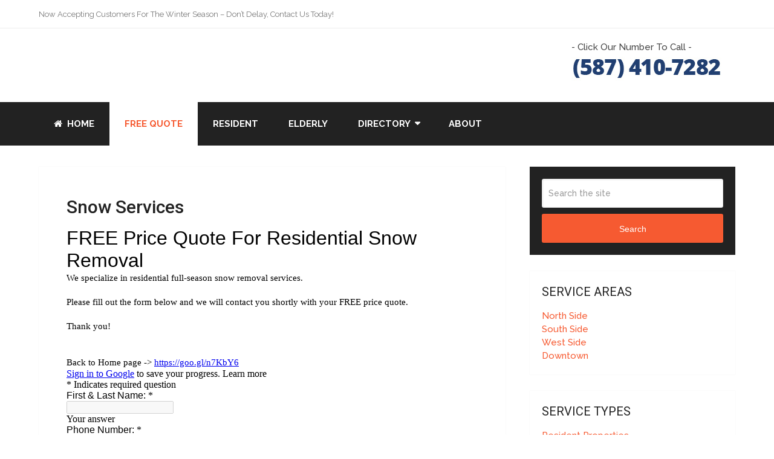

--- FILE ---
content_type: text/html; charset=UTF-8
request_url: https://www.edmsnow.ca/price-quote/
body_size: 11119
content:
<!DOCTYPE html>
<html class="no-js" lang="en-US">

<head itemscope itemtype="http://schema.org/WebSite">
	<meta charset="UTF-8">
	<!-- Always force latest IE rendering engine (even in intranet) & Chrome Frame -->
	<!--[if IE ]>
	<meta http-equiv="X-UA-Compatible" content="IE=edge,chrome=1">
	<![endif]-->
	<link rel="profile" href="http://gmpg.org/xfn/11" />
	
		
		
		
					<meta name="viewport" content="width=device-width, initial-scale=1">
			<meta name="apple-mobile-web-app-capable" content="yes">
			<meta name="apple-mobile-web-app-status-bar-style" content="black">
		
		
		<meta itemprop="name" content="" />
		<meta itemprop="url" content="https://www.edmsnow.ca" />

													<link rel="pingback" href="https://www.edmsnow.ca/xmlrpc.php" />
	<meta name='robots' content='index, follow, max-image-preview:large, max-snippet:-1, max-video-preview:-1' />
<script type="text/javascript">document.documentElement.className = document.documentElement.className.replace( /\bno-js\b/,'js' );</script>
	<!-- This site is optimized with the Yoast SEO plugin v21.5 - https://yoast.com/wordpress/plugins/seo/ -->
	<title>Free Price Quote - EDM Snow Services</title>
	<link rel="canonical" href="https://www.edmsnow.ca/price-quote/" />
	<meta property="og:locale" content="en_US" />
	<meta property="og:type" content="article" />
	<meta property="og:title" content="Free Price Quote - EDM Snow Services" />
	<meta property="og:url" content="https://www.edmsnow.ca/price-quote/" />
	<meta property="article:modified_time" content="2020-10-28T17:05:34+00:00" />
	<meta property="og:image" content="https://www.edmsnow.ca/wp-content/uploads/2017/09/edm-snow-services-gmb-cover-nap.jpg" />
	<meta property="og:image:width" content="1080" />
	<meta property="og:image:height" content="608" />
	<meta property="og:image:type" content="image/jpeg" />
	<meta name="twitter:card" content="summary_large_image" />
	<script type="application/ld+json" class="yoast-schema-graph">{"@context":"https://schema.org","@graph":[{"@type":"WebPage","@id":"https://www.edmsnow.ca/price-quote/","url":"https://www.edmsnow.ca/price-quote/","name":"Free Price Quote - EDM Snow Services","isPartOf":{"@id":"https://www.edmsnow.ca/#website"},"datePublished":"2017-10-14T21:58:26+00:00","dateModified":"2020-10-28T17:05:34+00:00","breadcrumb":{"@id":"https://www.edmsnow.ca/price-quote/#breadcrumb"},"inLanguage":"en-US","potentialAction":[{"@type":"ReadAction","target":["https://www.edmsnow.ca/price-quote/"]}]},{"@type":"BreadcrumbList","@id":"https://www.edmsnow.ca/price-quote/#breadcrumb","itemListElement":[{"@type":"ListItem","position":1,"name":"Home","item":"https://www.edmsnow.ca/"},{"@type":"ListItem","position":2,"name":"Snow Services"}]},{"@type":"WebSite","@id":"https://www.edmsnow.ca/#website","url":"https://www.edmsnow.ca/","name":"","description":"","potentialAction":[{"@type":"SearchAction","target":{"@type":"EntryPoint","urlTemplate":"https://www.edmsnow.ca/?s={search_term_string}"},"query-input":"required name=search_term_string"}],"inLanguage":"en-US"}]}</script>
	<!-- / Yoast SEO plugin. -->


<link href='https://fonts.gstatic.com' crossorigin rel='preconnect' />
<link rel="alternate" type="application/rss+xml" title=" &raquo; Feed" href="https://www.edmsnow.ca/feed/" />
<link rel="alternate" type="application/rss+xml" title=" &raquo; Comments Feed" href="https://www.edmsnow.ca/comments/feed/" />
<style type="text/css" media="all">
.wpautoterms-footer{background-color:#ffffff;text-align:center;}
.wpautoterms-footer a{color:#000000;font-family:Arial, sans-serif;font-size:14px;}
.wpautoterms-footer .separator{color:#cccccc;font-family:Arial, sans-serif;font-size:14px;}</style>
<style id='wp-emoji-styles-inline-css' type='text/css'>

	img.wp-smiley, img.emoji {
		display: inline !important;
		border: none !important;
		box-shadow: none !important;
		height: 1em !important;
		width: 1em !important;
		margin: 0 0.07em !important;
		vertical-align: -0.1em !important;
		background: none !important;
		padding: 0 !important;
	}
</style>
<link rel='stylesheet' id='wp-block-library-css' href='https://www.edmsnow.ca/wp-includes/css/dist/block-library/style.min.css?ver=6.4.7' type='text/css' media='all' />
<style id='wp-block-library-theme-inline-css' type='text/css'>
.wp-block-audio figcaption{color:#555;font-size:13px;text-align:center}.is-dark-theme .wp-block-audio figcaption{color:hsla(0,0%,100%,.65)}.wp-block-audio{margin:0 0 1em}.wp-block-code{border:1px solid #ccc;border-radius:4px;font-family:Menlo,Consolas,monaco,monospace;padding:.8em 1em}.wp-block-embed figcaption{color:#555;font-size:13px;text-align:center}.is-dark-theme .wp-block-embed figcaption{color:hsla(0,0%,100%,.65)}.wp-block-embed{margin:0 0 1em}.blocks-gallery-caption{color:#555;font-size:13px;text-align:center}.is-dark-theme .blocks-gallery-caption{color:hsla(0,0%,100%,.65)}.wp-block-image figcaption{color:#555;font-size:13px;text-align:center}.is-dark-theme .wp-block-image figcaption{color:hsla(0,0%,100%,.65)}.wp-block-image{margin:0 0 1em}.wp-block-pullquote{border-bottom:4px solid;border-top:4px solid;color:currentColor;margin-bottom:1.75em}.wp-block-pullquote cite,.wp-block-pullquote footer,.wp-block-pullquote__citation{color:currentColor;font-size:.8125em;font-style:normal;text-transform:uppercase}.wp-block-quote{border-left:.25em solid;margin:0 0 1.75em;padding-left:1em}.wp-block-quote cite,.wp-block-quote footer{color:currentColor;font-size:.8125em;font-style:normal;position:relative}.wp-block-quote.has-text-align-right{border-left:none;border-right:.25em solid;padding-left:0;padding-right:1em}.wp-block-quote.has-text-align-center{border:none;padding-left:0}.wp-block-quote.is-large,.wp-block-quote.is-style-large,.wp-block-quote.is-style-plain{border:none}.wp-block-search .wp-block-search__label{font-weight:700}.wp-block-search__button{border:1px solid #ccc;padding:.375em .625em}:where(.wp-block-group.has-background){padding:1.25em 2.375em}.wp-block-separator.has-css-opacity{opacity:.4}.wp-block-separator{border:none;border-bottom:2px solid;margin-left:auto;margin-right:auto}.wp-block-separator.has-alpha-channel-opacity{opacity:1}.wp-block-separator:not(.is-style-wide):not(.is-style-dots){width:100px}.wp-block-separator.has-background:not(.is-style-dots){border-bottom:none;height:1px}.wp-block-separator.has-background:not(.is-style-wide):not(.is-style-dots){height:2px}.wp-block-table{margin:0 0 1em}.wp-block-table td,.wp-block-table th{word-break:normal}.wp-block-table figcaption{color:#555;font-size:13px;text-align:center}.is-dark-theme .wp-block-table figcaption{color:hsla(0,0%,100%,.65)}.wp-block-video figcaption{color:#555;font-size:13px;text-align:center}.is-dark-theme .wp-block-video figcaption{color:hsla(0,0%,100%,.65)}.wp-block-video{margin:0 0 1em}.wp-block-template-part.has-background{margin-bottom:0;margin-top:0;padding:1.25em 2.375em}
</style>
<style id='classic-theme-styles-inline-css' type='text/css'>
/*! This file is auto-generated */
.wp-block-button__link{color:#fff;background-color:#32373c;border-radius:9999px;box-shadow:none;text-decoration:none;padding:calc(.667em + 2px) calc(1.333em + 2px);font-size:1.125em}.wp-block-file__button{background:#32373c;color:#fff;text-decoration:none}
</style>
<style id='global-styles-inline-css' type='text/css'>
body{--wp--preset--color--black: #000000;--wp--preset--color--cyan-bluish-gray: #abb8c3;--wp--preset--color--white: #ffffff;--wp--preset--color--pale-pink: #f78da7;--wp--preset--color--vivid-red: #cf2e2e;--wp--preset--color--luminous-vivid-orange: #ff6900;--wp--preset--color--luminous-vivid-amber: #fcb900;--wp--preset--color--light-green-cyan: #7bdcb5;--wp--preset--color--vivid-green-cyan: #00d084;--wp--preset--color--pale-cyan-blue: #8ed1fc;--wp--preset--color--vivid-cyan-blue: #0693e3;--wp--preset--color--vivid-purple: #9b51e0;--wp--preset--gradient--vivid-cyan-blue-to-vivid-purple: linear-gradient(135deg,rgba(6,147,227,1) 0%,rgb(155,81,224) 100%);--wp--preset--gradient--light-green-cyan-to-vivid-green-cyan: linear-gradient(135deg,rgb(122,220,180) 0%,rgb(0,208,130) 100%);--wp--preset--gradient--luminous-vivid-amber-to-luminous-vivid-orange: linear-gradient(135deg,rgba(252,185,0,1) 0%,rgba(255,105,0,1) 100%);--wp--preset--gradient--luminous-vivid-orange-to-vivid-red: linear-gradient(135deg,rgba(255,105,0,1) 0%,rgb(207,46,46) 100%);--wp--preset--gradient--very-light-gray-to-cyan-bluish-gray: linear-gradient(135deg,rgb(238,238,238) 0%,rgb(169,184,195) 100%);--wp--preset--gradient--cool-to-warm-spectrum: linear-gradient(135deg,rgb(74,234,220) 0%,rgb(151,120,209) 20%,rgb(207,42,186) 40%,rgb(238,44,130) 60%,rgb(251,105,98) 80%,rgb(254,248,76) 100%);--wp--preset--gradient--blush-light-purple: linear-gradient(135deg,rgb(255,206,236) 0%,rgb(152,150,240) 100%);--wp--preset--gradient--blush-bordeaux: linear-gradient(135deg,rgb(254,205,165) 0%,rgb(254,45,45) 50%,rgb(107,0,62) 100%);--wp--preset--gradient--luminous-dusk: linear-gradient(135deg,rgb(255,203,112) 0%,rgb(199,81,192) 50%,rgb(65,88,208) 100%);--wp--preset--gradient--pale-ocean: linear-gradient(135deg,rgb(255,245,203) 0%,rgb(182,227,212) 50%,rgb(51,167,181) 100%);--wp--preset--gradient--electric-grass: linear-gradient(135deg,rgb(202,248,128) 0%,rgb(113,206,126) 100%);--wp--preset--gradient--midnight: linear-gradient(135deg,rgb(2,3,129) 0%,rgb(40,116,252) 100%);--wp--preset--font-size--small: 13px;--wp--preset--font-size--medium: 20px;--wp--preset--font-size--large: 36px;--wp--preset--font-size--x-large: 42px;--wp--preset--spacing--20: 0.44rem;--wp--preset--spacing--30: 0.67rem;--wp--preset--spacing--40: 1rem;--wp--preset--spacing--50: 1.5rem;--wp--preset--spacing--60: 2.25rem;--wp--preset--spacing--70: 3.38rem;--wp--preset--spacing--80: 5.06rem;--wp--preset--shadow--natural: 6px 6px 9px rgba(0, 0, 0, 0.2);--wp--preset--shadow--deep: 12px 12px 50px rgba(0, 0, 0, 0.4);--wp--preset--shadow--sharp: 6px 6px 0px rgba(0, 0, 0, 0.2);--wp--preset--shadow--outlined: 6px 6px 0px -3px rgba(255, 255, 255, 1), 6px 6px rgba(0, 0, 0, 1);--wp--preset--shadow--crisp: 6px 6px 0px rgba(0, 0, 0, 1);}:where(.is-layout-flex){gap: 0.5em;}:where(.is-layout-grid){gap: 0.5em;}body .is-layout-flow > .alignleft{float: left;margin-inline-start: 0;margin-inline-end: 2em;}body .is-layout-flow > .alignright{float: right;margin-inline-start: 2em;margin-inline-end: 0;}body .is-layout-flow > .aligncenter{margin-left: auto !important;margin-right: auto !important;}body .is-layout-constrained > .alignleft{float: left;margin-inline-start: 0;margin-inline-end: 2em;}body .is-layout-constrained > .alignright{float: right;margin-inline-start: 2em;margin-inline-end: 0;}body .is-layout-constrained > .aligncenter{margin-left: auto !important;margin-right: auto !important;}body .is-layout-constrained > :where(:not(.alignleft):not(.alignright):not(.alignfull)){max-width: var(--wp--style--global--content-size);margin-left: auto !important;margin-right: auto !important;}body .is-layout-constrained > .alignwide{max-width: var(--wp--style--global--wide-size);}body .is-layout-flex{display: flex;}body .is-layout-flex{flex-wrap: wrap;align-items: center;}body .is-layout-flex > *{margin: 0;}body .is-layout-grid{display: grid;}body .is-layout-grid > *{margin: 0;}:where(.wp-block-columns.is-layout-flex){gap: 2em;}:where(.wp-block-columns.is-layout-grid){gap: 2em;}:where(.wp-block-post-template.is-layout-flex){gap: 1.25em;}:where(.wp-block-post-template.is-layout-grid){gap: 1.25em;}.has-black-color{color: var(--wp--preset--color--black) !important;}.has-cyan-bluish-gray-color{color: var(--wp--preset--color--cyan-bluish-gray) !important;}.has-white-color{color: var(--wp--preset--color--white) !important;}.has-pale-pink-color{color: var(--wp--preset--color--pale-pink) !important;}.has-vivid-red-color{color: var(--wp--preset--color--vivid-red) !important;}.has-luminous-vivid-orange-color{color: var(--wp--preset--color--luminous-vivid-orange) !important;}.has-luminous-vivid-amber-color{color: var(--wp--preset--color--luminous-vivid-amber) !important;}.has-light-green-cyan-color{color: var(--wp--preset--color--light-green-cyan) !important;}.has-vivid-green-cyan-color{color: var(--wp--preset--color--vivid-green-cyan) !important;}.has-pale-cyan-blue-color{color: var(--wp--preset--color--pale-cyan-blue) !important;}.has-vivid-cyan-blue-color{color: var(--wp--preset--color--vivid-cyan-blue) !important;}.has-vivid-purple-color{color: var(--wp--preset--color--vivid-purple) !important;}.has-black-background-color{background-color: var(--wp--preset--color--black) !important;}.has-cyan-bluish-gray-background-color{background-color: var(--wp--preset--color--cyan-bluish-gray) !important;}.has-white-background-color{background-color: var(--wp--preset--color--white) !important;}.has-pale-pink-background-color{background-color: var(--wp--preset--color--pale-pink) !important;}.has-vivid-red-background-color{background-color: var(--wp--preset--color--vivid-red) !important;}.has-luminous-vivid-orange-background-color{background-color: var(--wp--preset--color--luminous-vivid-orange) !important;}.has-luminous-vivid-amber-background-color{background-color: var(--wp--preset--color--luminous-vivid-amber) !important;}.has-light-green-cyan-background-color{background-color: var(--wp--preset--color--light-green-cyan) !important;}.has-vivid-green-cyan-background-color{background-color: var(--wp--preset--color--vivid-green-cyan) !important;}.has-pale-cyan-blue-background-color{background-color: var(--wp--preset--color--pale-cyan-blue) !important;}.has-vivid-cyan-blue-background-color{background-color: var(--wp--preset--color--vivid-cyan-blue) !important;}.has-vivid-purple-background-color{background-color: var(--wp--preset--color--vivid-purple) !important;}.has-black-border-color{border-color: var(--wp--preset--color--black) !important;}.has-cyan-bluish-gray-border-color{border-color: var(--wp--preset--color--cyan-bluish-gray) !important;}.has-white-border-color{border-color: var(--wp--preset--color--white) !important;}.has-pale-pink-border-color{border-color: var(--wp--preset--color--pale-pink) !important;}.has-vivid-red-border-color{border-color: var(--wp--preset--color--vivid-red) !important;}.has-luminous-vivid-orange-border-color{border-color: var(--wp--preset--color--luminous-vivid-orange) !important;}.has-luminous-vivid-amber-border-color{border-color: var(--wp--preset--color--luminous-vivid-amber) !important;}.has-light-green-cyan-border-color{border-color: var(--wp--preset--color--light-green-cyan) !important;}.has-vivid-green-cyan-border-color{border-color: var(--wp--preset--color--vivid-green-cyan) !important;}.has-pale-cyan-blue-border-color{border-color: var(--wp--preset--color--pale-cyan-blue) !important;}.has-vivid-cyan-blue-border-color{border-color: var(--wp--preset--color--vivid-cyan-blue) !important;}.has-vivid-purple-border-color{border-color: var(--wp--preset--color--vivid-purple) !important;}.has-vivid-cyan-blue-to-vivid-purple-gradient-background{background: var(--wp--preset--gradient--vivid-cyan-blue-to-vivid-purple) !important;}.has-light-green-cyan-to-vivid-green-cyan-gradient-background{background: var(--wp--preset--gradient--light-green-cyan-to-vivid-green-cyan) !important;}.has-luminous-vivid-amber-to-luminous-vivid-orange-gradient-background{background: var(--wp--preset--gradient--luminous-vivid-amber-to-luminous-vivid-orange) !important;}.has-luminous-vivid-orange-to-vivid-red-gradient-background{background: var(--wp--preset--gradient--luminous-vivid-orange-to-vivid-red) !important;}.has-very-light-gray-to-cyan-bluish-gray-gradient-background{background: var(--wp--preset--gradient--very-light-gray-to-cyan-bluish-gray) !important;}.has-cool-to-warm-spectrum-gradient-background{background: var(--wp--preset--gradient--cool-to-warm-spectrum) !important;}.has-blush-light-purple-gradient-background{background: var(--wp--preset--gradient--blush-light-purple) !important;}.has-blush-bordeaux-gradient-background{background: var(--wp--preset--gradient--blush-bordeaux) !important;}.has-luminous-dusk-gradient-background{background: var(--wp--preset--gradient--luminous-dusk) !important;}.has-pale-ocean-gradient-background{background: var(--wp--preset--gradient--pale-ocean) !important;}.has-electric-grass-gradient-background{background: var(--wp--preset--gradient--electric-grass) !important;}.has-midnight-gradient-background{background: var(--wp--preset--gradient--midnight) !important;}.has-small-font-size{font-size: var(--wp--preset--font-size--small) !important;}.has-medium-font-size{font-size: var(--wp--preset--font-size--medium) !important;}.has-large-font-size{font-size: var(--wp--preset--font-size--large) !important;}.has-x-large-font-size{font-size: var(--wp--preset--font-size--x-large) !important;}
.wp-block-navigation a:where(:not(.wp-element-button)){color: inherit;}
:where(.wp-block-post-template.is-layout-flex){gap: 1.25em;}:where(.wp-block-post-template.is-layout-grid){gap: 1.25em;}
:where(.wp-block-columns.is-layout-flex){gap: 2em;}:where(.wp-block-columns.is-layout-grid){gap: 2em;}
.wp-block-pullquote{font-size: 1.5em;line-height: 1.6;}
</style>
<link rel='stylesheet' id='wpautoterms_css-css' href='https://www.edmsnow.ca/wp-content/plugins/auto-terms-of-service-and-privacy-policy/css/wpautoterms.css?ver=6.4.7' type='text/css' media='all' />
<link rel='stylesheet' id='toc-screen-css' href='https://www.edmsnow.ca/wp-content/plugins/table-of-contents-plus/screen.min.css?ver=2309' type='text/css' media='all' />
<link rel='stylesheet' id='schema-stylesheet-css' href='https://www.edmsnow.ca/wp-content/themes/mts_schema/style.css?ver=6.4.7' type='text/css' media='all' />
<style id='schema-stylesheet-inline-css' type='text/css'>

		body {background-color:#ffffff;}
		.main-header.regular_header, .regular_header #primary-navigation .navigation ul ul li {background-color:#ffffff;}
		.main-header.logo_in_nav_header, .logo_in_nav_header #primary-navigation .navigation ul ul li {background-color:#ffffff;}
		body {background-color:#ffffff;}
		.pace .pace-progress, #mobile-menu-wrapper ul li a:hover, .pagination .page-numbers.current, .pagination a:hover, .single .pagination a:hover .current { background: #f65a31; }
		.postauthor h5, .textwidget a, .pnavigation2 a, .sidebar.c-4-12 a:hover, footer .widget li a:hover, .sidebar.c-4-12 a:hover, .reply a, .title a:hover, .post-info a:hover, .widget .thecomment, #tabber .inside li a:hover, .readMore a:hover, .fn a, a, a:hover, #secondary-navigation .navigation ul li a:hover, .readMore a, #primary-navigation a:hover, #secondary-navigation .navigation ul .current-menu-item a, .widget .wp_review_tab_widget_content a, .sidebar .wpt_widget_content a { color:#f65a31; }
		 a#pull, #commentform input#submit, #mtscontact_submit, .mts-subscribe input[type='submit'], .widget_product_search input[type='submit'], #move-to-top:hover, .currenttext, .pagination a:hover, .pagination .nav-previous a:hover, .pagination .nav-next a:hover, #load-posts a:hover, .single .pagination a:hover .currenttext, .single .pagination > .current .currenttext, #tabber ul.tabs li a.selected, .tagcloud a, .navigation ul .sfHover a, .woocommerce a.button, .woocommerce-page a.button, .woocommerce button.button, .woocommerce-page button.button, .woocommerce input.button, .woocommerce-page input.button, .woocommerce #respond input#submit, .woocommerce-page #respond input#submit, .woocommerce #content input.button, .woocommerce-page #content input.button, .woocommerce .bypostauthor:after, #searchsubmit, .woocommerce nav.woocommerce-pagination ul li span.current, .woocommerce-page nav.woocommerce-pagination ul li span.current, .woocommerce #content nav.woocommerce-pagination ul li span.current, .woocommerce-page #content nav.woocommerce-pagination ul li span.current, .woocommerce nav.woocommerce-pagination ul li a:hover, .woocommerce-page nav.woocommerce-pagination ul li a:hover, .woocommerce #content nav.woocommerce-pagination ul li a:hover, .woocommerce-page #content nav.woocommerce-pagination ul li a:hover, .woocommerce nav.woocommerce-pagination ul li a:focus, .woocommerce-page nav.woocommerce-pagination ul li a:focus, .woocommerce #content nav.woocommerce-pagination ul li a:focus, .woocommerce-page #content nav.woocommerce-pagination ul li a:focus, .woocommerce a.button, .woocommerce-page a.button, .woocommerce button.button, .woocommerce-page button.button, .woocommerce input.button, .woocommerce-page input.button, .woocommerce #respond input#submit, .woocommerce-page #respond input#submit, .woocommerce #content input.button, .woocommerce-page #content input.button, .latestPost-review-wrapper, .latestPost .review-type-circle.latestPost-review-wrapper, #wpmm-megamenu .review-total-only, .sbutton, #searchsubmit, .widget .wpt_widget_content #tags-tab-content ul li a, .widget .review-total-only.large-thumb, #add_payment_method .wc-proceed-to-checkout a.checkout-button, .woocommerce-cart .wc-proceed-to-checkout a.checkout-button, .woocommerce-checkout .wc-proceed-to-checkout a.checkout-button, .woocommerce #respond input#submit.alt:hover, .woocommerce a.button.alt:hover, .woocommerce button.button.alt:hover, .woocommerce input.button.alt:hover, .woocommerce #respond input#submit.alt, .woocommerce a.button.alt, .woocommerce button.button.alt, .woocommerce input.button.alt, .woocommerce-account .woocommerce-MyAccount-navigation li.is-active, .woocommerce-product-search button[type='submit'], .woocommerce .woocommerce-widget-layered-nav-dropdown__submit { background-color:#f65a31; color: #fff!important; }
		.related-posts .title a:hover, .latestPost .title a { color: #f65a31; }
		.navigation #wpmm-megamenu .wpmm-pagination a { background-color: #f65a31!important; }
		#header .sbutton, #secondary-navigation .ajax-search-results li a:hover { color: #f65a31!important; }
		footer {background-color:#213f71; }
		footer {background-image: url(  );}
		.copyrights { background-color: #f65a31; }
		.flex-control-thumbs .flex-active{ border-top:3px solid #f65a31;}
		.wpmm-megamenu-showing.wpmm-light-scheme { background-color:#f65a31!important; }
		.regular_header #header {background-color:; }
		.logo_in_nav_header #header {background-color:; }
		
		.shareit { top: 282px; left: auto; margin: 0 0 0 -135px; width: 90px; position: fixed; padding: 5px; border:none; border-right: 0;}
		.share-item {margin: 2px;}
		
		.bypostauthor > div { overflow: hidden; padding: 3%; background: #222; width: 100%; color: #AAA; box-sizing: border-box; }
		.bypostauthor:after { content: "\f044"; position: absolute; font-family: fontawesome; right: 0; top: 0; padding: 1px 10px; color: #535353; font-size: 32px; }
		
		
	
</style>
<link rel='stylesheet' id='responsive-css' href='https://www.edmsnow.ca/wp-content/themes/mts_schema/css/responsive.css?ver=6.4.7' type='text/css' media='all' />
<link rel='stylesheet' id='fontawesome-css' href='https://www.edmsnow.ca/wp-content/themes/mts_schema/css/font-awesome.min.css?ver=6.4.7' type='text/css' media='all' />
<script type="text/javascript" src="https://www.edmsnow.ca/wp-includes/js/jquery/jquery.min.js?ver=3.7.1" id="jquery-core-js"></script>
<script type="text/javascript" src="https://www.edmsnow.ca/wp-includes/js/jquery/jquery-migrate.min.js?ver=3.4.1" id="jquery-migrate-js"></script>
<script type="text/javascript" src="https://www.edmsnow.ca/wp-includes/js/dist/vendor/wp-polyfill-inert.min.js?ver=3.1.2" id="wp-polyfill-inert-js"></script>
<script type="text/javascript" src="https://www.edmsnow.ca/wp-includes/js/dist/vendor/regenerator-runtime.min.js?ver=0.14.0" id="regenerator-runtime-js"></script>
<script type="text/javascript" src="https://www.edmsnow.ca/wp-includes/js/dist/vendor/wp-polyfill.min.js?ver=3.15.0" id="wp-polyfill-js"></script>
<script type="text/javascript" src="https://www.edmsnow.ca/wp-includes/js/dist/dom-ready.min.js?ver=392bdd43726760d1f3ca" id="wp-dom-ready-js"></script>
<script type="text/javascript" src="https://www.edmsnow.ca/wp-content/plugins/auto-terms-of-service-and-privacy-policy/js/base.js?ver=2.5.0" id="wpautoterms_base-js"></script>
<script type="text/javascript" id="customscript-js-extra">
/* <![CDATA[ */
var mts_customscript = {"responsive":"1","nav_menu":"both","lazy_load":"","lazy_load_comments":""};
/* ]]> */
</script>
<script type="text/javascript" src="https://www.edmsnow.ca/wp-content/themes/mts_schema/js/customscript.js?ver=6.4.7" id="customscript-js"></script>
<script></script><link rel="https://api.w.org/" href="https://www.edmsnow.ca/wp-json/" /><link rel="alternate" type="application/json" href="https://www.edmsnow.ca/wp-json/wp/v2/pages/5373" /><link rel="EditURI" type="application/rsd+xml" title="RSD" href="https://www.edmsnow.ca/xmlrpc.php?rsd" />
<meta name="generator" content="WordPress 6.4.7" />
<link rel='shortlink' href='https://www.edmsnow.ca/?p=5373' />
<link rel="alternate" type="application/json+oembed" href="https://www.edmsnow.ca/wp-json/oembed/1.0/embed?url=https%3A%2F%2Fwww.edmsnow.ca%2Fprice-quote%2F" />
<link rel="alternate" type="text/xml+oembed" href="https://www.edmsnow.ca/wp-json/oembed/1.0/embed?url=https%3A%2F%2Fwww.edmsnow.ca%2Fprice-quote%2F&#038;format=xml" />
<link href="//fonts.googleapis.com/css?family=Roboto+Slab:normal|Raleway:normal|Raleway:700|Roboto:500|Raleway:500|Roboto:700|Roboto:normal&#038;subset=latin&#038;display=swap" rel="stylesheet" type="text/css">
<style type="text/css">
#logo a { font-family: 'Roboto Slab'; font-weight: normal; font-size: 32px; color: #222222;text-transform: uppercase; }
.primary-navigation a { font-family: 'Raleway'; font-weight: normal; font-size: 13px; color: #777777; }
.secondary-navigation a { font-family: 'Raleway'; font-weight: 700; font-size: 15px; color: #ffffff;text-transform: uppercase; }
.latestPost .title a { font-family: 'Roboto'; font-weight: 500; font-size: 22px; color: #0274be; }
.single-title { font-family: 'Roboto'; font-weight: 500; font-size: 30px; color: #222222; }
body { font-family: 'Raleway'; font-weight: 500; font-size: 15px; color: #444444; }
#sidebars .widget h3 { font-family: 'Roboto'; font-weight: 500; font-size: 20px; color: #222222;text-transform: uppercase; }
#sidebars .widget { font-family: 'Raleway'; font-weight: 500; font-size: 16px; color: #444444; }
.footer-widgets h3 { font-family: 'Roboto'; font-weight: 700; font-size: 18px; color: #ffffff;text-transform: uppercase; }
.f-widget a, footer .wpt_widget_content a, footer .wp_review_tab_widget_content a, footer .wpt_tab_widget_content a, footer .widget .wp_review_tab_widget_content a { font-family: 'Raleway'; font-weight: 500; font-size: 16px; color: #ffffff; }
.footer-widgets, .f-widget .top-posts .comment_num, footer .meta, footer .twitter_time, footer .widget .wpt_widget_content .wpt-postmeta, footer .widget .wpt_comment_content, footer .widget .wpt_excerpt, footer .wp_review_tab_widget_content .wp-review-tab-postmeta, footer .advanced-recent-posts p, footer .popular-posts p, footer .category-posts p { font-family: 'Raleway'; font-weight: 500; font-size: 16px; color: #ffffff; }
#copyright-note, #copyright-note a { font-family: 'Raleway'; font-weight: 500; font-size: 14px; color: #ffffff; }
h1 { font-family: 'Roboto'; font-weight: normal; font-size: 22px; color: #222222; }
h2 { font-family: 'Roboto'; font-weight: normal; font-size: 21px; color: #222222; }
h3 { font-family: 'Roboto'; font-weight: normal; font-size: 20px; color: #222222; }
h4 { font-family: 'Roboto'; font-weight: normal; font-size: 19px; color: #222222; }
h5 { font-family: 'Roboto'; font-weight: normal; font-size: 18px; color: #222222; }
h6 { font-family: 'Roboto'; font-weight: normal; font-size: 16px; color: #222222; }
</style>
<script type='application/ld+json'>
{
   "@context":"http://www.schema.org",
   "@type":"HomeAndConstructionBusiness",
   "additionalType": "http://www.productontology.org/id/Snow_removal",
   "mainEntityofPage": "https://www.edmsnow.ca",
   "alternateName": "EDM Snow Svc",
   "name": "EDM Snow Services",
   "logo": "https://www.edmsnow.ca/wp-content/uploads/2017/09/EDM-logo-nap.jpg",
   "image": "https://www.edmsnow.ca/wp-content/uploads/2017/09/EDM-logo-nap.jpg",
   "description": "EDM Snow Services is a snow removal company located in Edmonton, Alberta Canada. Services include both residential and commercial snow removal along with salt and sanding. Be safe this winter with EDM Snow Services.",
   "url": "https://www.edmsnow.ca",
   "paymentAccepted": "Cash, Credit Card, Check, Debit, PayPal",
   "pricerange": "$150 - $350",
   "openingHours": "Mo,Tu,We,Th,Fr,Sa,Sun 08:00-20:00",
   "hasMap": "https://www.google.com/maps/place/EDM+Snow+Services/@53.5269176,-113.5745067,12z/data=!4m12!1m6!3m5!1s0x0:0xf5f95814c8c82c16!2sEDM+Snow+Services!8m2!3d53.5158844!4d-113.6392701!3m4!1s0x0:0xf5f95814c8c82c16!8m2!3d53.5158844!4d-113.6392701?hl=en&dg=dbrw&newdg=1",
"sameAs": [
"https://plus.google.com/101071127517560785663",
"https://www.facebook.com/EDM-Snow-Services-292533467820246/",
"https://twitter.com/EdmSnow",
"https://plus.google.com/112026933059350214965",
"https://photos.app.goo.gl/fEjngo8HLNtGaKAt2",
"https://www.youtube.com/channel/UCDmDZ-cn-_AZAM3IUu49NXQ/about",
"http://www.lookuppage.com/users/edmsnowservices/",
"https://www.pinterest.com/EDMSnowSvc/",
"https://edmsnowsvc.wordpress.com",
"https://disqus.com/by/edmsnowsvc/",
"https://www.diigo.com/profile/edmsnowsvc",
"https://en.gravatar.com/edmsnowsvc",
"https://about.me/EDMSnowSvc",
"http://profile.typepad.com/edmsnowsvc",
"https://edmsnowsvc.tumblr.com",
"http://feeds.feedburner.com/EDM-Snow-Services",
"http://feeds.feedburner.com/edm-services-blog",
"https://edmsnowsvc.blogspot.com/",
"http://edmsnowsvc.weebly.com/",
"http://www.dailymotion.com/edmsnowsvc",
"http://www.scoop.it/u/edm-snow-services",
"http://edm-snow-services.business.site",
"https://foursquare.com/v/edm-snow-services/59c0b4e76adbf54979ab3ebb",
"https://myspace.com/edmsnowsvc",
"https://storify.com/EDMSnowSvc",
"https://www.behance.net/edmsnowsvc3f2f",
"https://www.flickr.com/people/154877457@N08/?rb=1",
"https://www.goodreads.com/user/show/71324824-edm-snow-services",
"https://www.reddit.com/user/EDMSnowSvc",
"https://www.stumbleupon.com/stumbler/EDMSnowSvc",
"https://www.crunchbase.com/organization/edm-snow-services",
"https://sites.google.com/view/snow-removal-edmonton/home",
"http://www.pearltrees.com/edmsnowsvc",
"https://docs.google.com/spreadsheets/d/1JreUADte4jMezIdIyMR0SsSn2opecBlVQ0rWgdt47w8/edit?usp=sharing",
"http://www.openstreetmap.org/node/5114356234",
"https://www.bing.com/maps/sharing?osid=860688bd-3e0d-4674-8163-17a4a411288c&cp=53.515987~-113.642151&lvl=16&v=2&sV=2&form=S00027",
"http://www.goldbook.ca/edmonton-ab/snowremovalservice/edm-snow-services-2872093/",
"https://www.mapquest.com/canada/alberta/edm-snow-services-378388126",
"https://businessdirectory.bell.ca/CompanyProfile.aspx?MfgCode=51001470&mfgpaid=n",
"https://www.yelp.ca/biz/edm-snow-services-edmonton",
"https://www.hotfrog.ca/business/ab/edmonton/edm-snow-services",
"https://www.houzz.com/pro/edmsnowsvc/edm-snow-services",
"https://www.houzz.com/pro/edmsnowsvc/__public",
"https://drive.google.com/drive/folders/0B9Rb-CkouZZAQzVhczltbl8zWW8?usp=sharing",
"https://drive.google.com/drive/folders/0B6LAo3h2PHUAdFNLWnRZY0NJblE?usp=sharing"],
"address": {
   "@type":"PostalAddress",
   "streetAddress": "201-8104 182 St NW",
   "addressLocality": "Edmonton",
   "addressRegion": "Alberta",
   "postalCode": "T5T 1X3",
   "addressCountry": "Canada"
  },
"areaServed": [
{
  "@type":"City",
    "name":"Edmonton"
}],
"founder": {
		"@type": "Person",
		"name": "Kevin Strtz",
		  "sameAs":[
"https://www.yelp.ca/user_details?fsid=XIB_1k4flcle7JlqviXYkg&userid=0o3gf33kwU--ahk8O9h1JA",
"https://about.me/strtz",
"https://foursquare.com/user/454925775",
"https://www.quora.com/profile/Kevin-S-63",
"https://www.flickr.com/people/155174774@N07/?rb=1",
"http://www.lookuppage.com/users/kevinstrtz/"
]},
    "geo": {
    "@type":"GeoCoordinates",
    "latitude": "53.5158844",
    "longitude": "-113.63927009999998"
  },
    "telephone": "(587) 410-7282"
}
  }
  </script>
<meta name="google-site-verification" content="BUrAL5tdGDaCJY02EmKDoVCWxBSOD00i9tP6WNv-xmQ" />
<meta name="p:domain_verify" content="034c83cc7f114f9c96271d07b47f69db"/>
<!-- Hotjar Tracking Code for https://www.edmsnow.ca -->
<script>
    (function(h,o,t,j,a,r){
        h.hj=h.hj||function(){(h.hj.q=h.hj.q||[]).push(arguments)};
        h._hjSettings={hjid:1041228,hjsv:6};
        a=o.getElementsByTagName('head')[0];
        r=o.createElement('script');r.async=1;
        r.src=t+h._hjSettings.hjid+j+h._hjSettings.hjsv;
        a.appendChild(r);
    })(window,document,'https://static.hotjar.com/c/hotjar-','.js?sv=');
</script><meta name="generator" content="Powered by WPBakery Page Builder - drag and drop page builder for WordPress."/>
<noscript><style> .wpb_animate_when_almost_visible { opacity: 1; }</style></noscript></head>

<body id="blog" class="page-template-default page page-id-5373 wp-embed-responsive main default cslayout wpb-js-composer js-comp-ver-7.2 vc_responsive" itemscope itemtype="http://schema.org/WebPage">
	<div class="main-container">
		
									<header id="site-header" class="main-header regular_header" role="banner" itemscope itemtype="http://schema.org/WPHeader">
											<div id="primary-nav">
							<div class="container">
								<div id="primary-navigation" class="primary-navigation" role="navigation" itemscope itemtype="http://schema.org/SiteNavigationElement">
									<nav class="navigation clearfix">
										<ul id="menu-very-top-menu" class="menu clearfix"><li id="menu-item-773" class="menu-item menu-item-type-custom menu-item-object-custom menu-item-773"><a href="#">Now Accepting Customers For The Winter Season  &#8211;  Don&#8217;t Delay, Contact Us Today!</a></li>
</ul>																													</nav>
								</div>
							</div>
						</div>
												<div id="regular-header">
							<div class="container">
								<div class="logo-wrap">
																				<h2 id="logo" class="text-logo" itemprop="headline">
												<a href="https://www.edmsnow.ca"></a>
											</h2><!-- END #logo -->
																			</div>
																	<div class="widget-header">   -  Click Our Number To Call  -<br>
<a href="tel:+15874107282"><img class="alignnone size-full wp-image-674" src="https://www.edmsnow.ca/wp-content/uploads/2017/10/phonenumber.jpg" alt="" width="251" height="55" />
</a></div>
															</div>
						</div>
												<div id="header">
												<div class="container">
							
							<div id="secondary-navigation" class="secondary-navigation" role="navigation" itemscope itemtype="http://schema.org/SiteNavigationElement">
								<a href="#" id="pull" class="toggle-mobile-menu">Menu</a>
																	<nav class="navigation clearfix mobile-menu-wrapper">
										<ul id="menu-black-menu" class="menu clearfix"><li id="menu-item-701" class="menu-item menu-item-type-custom menu-item-object-custom menu-item-home menu-item-701"><a href="https://www.edmsnow.ca"><i class="fa fa-home"></i> Home</a></li>
<li id="menu-item-5380" class="menu-item menu-item-type-post_type menu-item-object-page current-menu-item page_item page-item-5373 current_page_item menu-item-5380"><a href="https://www.edmsnow.ca/price-quote/">Free Quote</a></li>
<li id="menu-item-761" class="menu-item menu-item-type-post_type menu-item-object-page menu-item-761"><a href="https://www.edmsnow.ca/residential-snow-removal-companies/">Resident</a></li>
<li id="menu-item-771" class="menu-item menu-item-type-post_type menu-item-object-page menu-item-771"><a href="https://www.edmsnow.ca/snow-removal-seniors-service/">Elderly</a></li>
<li id="menu-item-634" class="menu-item menu-item-type-post_type menu-item-object-page menu-item-has-children menu-item-634"><a href="https://www.edmsnow.ca/directory/">Directory</a>
<ul class="sub-menu">
	<li id="menu-item-740" class="menu-item menu-item-type-post_type menu-item-object-page menu-item-740"><a href="https://www.edmsnow.ca/online-sign-up/">&#8211;</a></li>
</ul>
</li>
<li id="menu-item-5367" class="menu-item menu-item-type-custom menu-item-object-custom menu-item-5367"><a href="https://www.edmsnow.ca/about/">About</a></li>
</ul>									</nav>
															</div>
						</div><!--.container-->
					</div>
					</header>
					

			
<div id="page" class="single">
		<article class="article">
					<div id="content_box" >
										<div id="post-5373" class="g post post-5373 page type-page status-publish">
							<div class="single_page clearfix">
																	<header>
										<h1 class="title single-title entry-title">Snow Services</h1>
									</header>
																	<div class="post-content box mark-links entry-content">
									<p><iframe src="https://docs.google.com/forms/d/e/1FAIpQLSe51LXFLqVXf4Wl3dUP-zSq653r7IhfhQY75v9_Okv4BSR2wQ/viewform?embedded=true" width="760" height="1365" frameborder="0" marginwidth="0" marginheight="0"></iframe></p>
								</div><!--.post-content box mark-links-->
							</div>
						</div>
						
			</div>
				</article>
		<aside id="sidebar" class="sidebar c-4-12 mts-sidebar-home-sidebar" role="complementary" itemscope itemtype="http://schema.org/WPSideBar">
		<div id="search-3" class="widget widget_search">
<form method="get" id="searchform" class="search-form" action="https://www.edmsnow.ca" _lpchecked="1">
	<fieldset>
		<input type="text" name="s" id="s" value="" placeholder="Search the site"  />
		<button id="search-image" class="sbutton" type="submit" value="Search">Search</button>
	</fieldset>
</form>
</div><div id="custom_html-3" class="widget_text widget widget_custom_html"><h3>Service Areas</h3><div class="textwidget custom-html-widget"><a href="https://www.edmsnow.ca/north/">North Side</a><br>
<a href="https://www.edmsnow.ca/south/">South Side</a><br>
<a href="https://www.edmsnow.ca/west/">West Side</a><br>
<a href="https://www.edmsnow.ca/downtown/">Downtown</a><br></div></div><div id="custom_html-4" class="widget_text widget widget_custom_html"><h3>Service Types</h3><div class="textwidget custom-html-widget"><a href="https://www.edmsnow.ca/residents/">Resident Properties</a><br>
<a href="https://www.edmsnow.ca/elderly-services/">Elderly Services</a><br></div></div><div id="custom_html-5" class="widget_text widget widget_custom_html"><div class="textwidget custom-html-widget"><iframe src="https://www.google.com/maps/d/u/0/embed?mid=1Hq_Q2YpGAI1W8z1VFV-n6H4nxoQ" width="240" height="280"></iframe>
</div></div><div id="custom_html-11" class="widget_text widget widget_custom_html"><div class="textwidget custom-html-widget"><div align = "center">
	<h2>EDM Snow Services</h2>
<p>
	Review Rating: 4.8/5
	</p>
</div></div></div>	</aside><!--#sidebar-->
	</div><!--#page-->
			<footer id="site-footer" role="contentinfo" itemscope itemtype="http://schema.org/WPFooter">
												<div class="footer-widgets first-footer-widgets widgets-num-3">
						<div class="container">
													<div class="f-widget f-widget-1">
								<div id="text-2" class="widget widget_text"><h3 class="widget-title">About Us</h3>			<div class="textwidget"><p>We are an Edmonton, Alberta snow removal company offering residential, shoveling, sanding, de-icing, and snow plowing services.</p>
<p>EDM Snow Services<br />
201-8104 182 St NW<br />
Edmonton, AB T5T 1X3, Canada<br />
(587) 410-7282</p>
</div>
		</div>							</div>
														<div class="f-widget f-widget-2">
								<div id="text-6" class="widget widget_text"><h3 class="widget-title">Contact Hours</h3>			<div class="textwidget"><p>During the snow season we are available for phone calls till 5pm. All other times please contact us via email.</p>
<p>Monday: 8:00 AM &#8211; 8:00 PM<br />
Tuesday: 8:00 AM &#8211; 8:00 PM<br />
Wednesday: 8:00 AM &#8211; 8:00 PM<br />
Thursday: 8:00 AM &#8211; 8:00 PM<br />
Friday: 8:00 AM &#8211; 8:00 PM<br />
Saturday: 8:00 AM &#8211; 8:00 PM<br />
Sunday: 8:00 AM &#8211; 8:00 PM</p>
</div>
		</div>							</div>
														<div class="f-widget last f-widget-3">
								<div id="text-3" class="widget widget_text"><h3 class="widget-title">Quick Links</h3>			<div class="textwidget"><ul>
<li><a href="/testimonials/">Testimonials</a></li>
<li><a href="https://www.edmsnow.ca/news/">Blog</a></li>
<li><a href="https://www.edmsnow.ca/sitemap_index.xml">Site Map</a></li>
<li><a href="https://www.edmsnow.ca/page-sitemap.xml">Page Site Map</a></li>
<li><a href="https://www.edmsnow.ca/directory">Resources List</a></li>
<li><a href="https://www.edmsnow.ca/snow-removal-contracts-jobs-edmonton/">Partnership Opportunity &#8211;<br />
We Can Grow Your Business</a></li>
</ul>
</div>
		</div>							</div>
													</div>
					</div><!--.first-footer-widgets-->
								<div class="copyrights">
					<div class="container">
								<!--start copyrights-->
		<div class="row" id="copyright-note">
				<span><a href=" https://www.edmsnow.ca/" title=" "></a> Copyright &copy; 2025.</span>
		<div class="to-top">All Rights Reserved&nbsp;</div>
		</div>
		<!--end copyrights-->
							</div>
				</div>
						</footer><!--#site-footer-->
		</div><!--.main-container-->
		<!--start footer code-->
		<script type="text/javascript">// <![CDATA[
 
  var _gaq = _gaq || [];
  _gaq.push(['_setAccount', 'UA-107297834-1']);
  _gaq.push(['_trackPageview']);
 
  setTimeout(function() {
    window.onscroll = function() {
      window.onscroll = null; // Only track the event once
      _gaq.push(['_trackEvent', 'scroll', 'read']);
    }
  }, 5000);
 
  (function() {
    var ga = document.createElement('script'); ga.type = 'text/javascript'; ga.async = true;
    ga.src = ('https:' == document.location.protocol ? 'https://ssl' : 'http://www') + '.google-analytics.com/ga.js';
    var s = document.getElementsByTagName('script')[0]; s.parentNode.insertBefore(ga, s);
  })();
 
// ]]></script>	<!--end footer code-->
	<script type="text/javascript" src="https://www.edmsnow.ca/wp-content/plugins/table-of-contents-plus/front.min.js?ver=2309" id="toc-front-js"></script>
<script></script></body>
</html>

<!-- This website is like a Rocket, isn't it? Performance optimized by WP Rocket. Learn more: https://wp-rocket.me - Debug: cached@1765883627 -->

--- FILE ---
content_type: text/html; charset=utf-8
request_url: https://www.google.com/maps/d/embed?mid=1Hq_Q2YpGAI1W8z1VFV-n6H4nxoQ
body_size: 10290
content:
<!DOCTYPE html><html itemscope itemtype="http://schema.org/WebSite"><head><script nonce="VDRTxzu5dqZV0dkeme2GrA">window['ppConfig'] = {productName: '06194a8f37177242d55a18e38c5a91c6', deleteIsEnforced:  false , sealIsEnforced:  false , heartbeatRate:  0.5 , periodicReportingRateMillis:  60000.0 , disableAllReporting:  false };(function(){'use strict';function k(a){var b=0;return function(){return b<a.length?{done:!1,value:a[b++]}:{done:!0}}}function l(a){var b=typeof Symbol!="undefined"&&Symbol.iterator&&a[Symbol.iterator];if(b)return b.call(a);if(typeof a.length=="number")return{next:k(a)};throw Error(String(a)+" is not an iterable or ArrayLike");}var m=typeof Object.defineProperties=="function"?Object.defineProperty:function(a,b,c){if(a==Array.prototype||a==Object.prototype)return a;a[b]=c.value;return a};
function n(a){a=["object"==typeof globalThis&&globalThis,a,"object"==typeof window&&window,"object"==typeof self&&self,"object"==typeof global&&global];for(var b=0;b<a.length;++b){var c=a[b];if(c&&c.Math==Math)return c}throw Error("Cannot find global object");}var p=n(this);function q(a,b){if(b)a:{var c=p;a=a.split(".");for(var d=0;d<a.length-1;d++){var e=a[d];if(!(e in c))break a;c=c[e]}a=a[a.length-1];d=c[a];b=b(d);b!=d&&b!=null&&m(c,a,{configurable:!0,writable:!0,value:b})}}
q("Object.is",function(a){return a?a:function(b,c){return b===c?b!==0||1/b===1/c:b!==b&&c!==c}});q("Array.prototype.includes",function(a){return a?a:function(b,c){var d=this;d instanceof String&&(d=String(d));var e=d.length;c=c||0;for(c<0&&(c=Math.max(c+e,0));c<e;c++){var f=d[c];if(f===b||Object.is(f,b))return!0}return!1}});
q("String.prototype.includes",function(a){return a?a:function(b,c){if(this==null)throw new TypeError("The 'this' value for String.prototype.includes must not be null or undefined");if(b instanceof RegExp)throw new TypeError("First argument to String.prototype.includes must not be a regular expression");return this.indexOf(b,c||0)!==-1}});function r(a,b,c){a("https://csp.withgoogle.com/csp/proto/"+encodeURIComponent(b),JSON.stringify(c))}function t(){var a;if((a=window.ppConfig)==null?0:a.disableAllReporting)return function(){};var b,c,d,e;return(e=(b=window)==null?void 0:(c=b.navigator)==null?void 0:(d=c.sendBeacon)==null?void 0:d.bind(navigator))!=null?e:u}function u(a,b){var c=new XMLHttpRequest;c.open("POST",a);c.send(b)}
function v(){var a=(w=Object.prototype)==null?void 0:w.__lookupGetter__("__proto__"),b=x,c=y;return function(){var d=a.call(this),e,f,g,h;r(c,b,{type:"ACCESS_GET",origin:(f=window.location.origin)!=null?f:"unknown",report:{className:(g=d==null?void 0:(e=d.constructor)==null?void 0:e.name)!=null?g:"unknown",stackTrace:(h=Error().stack)!=null?h:"unknown"}});return d}}
function z(){var a=(A=Object.prototype)==null?void 0:A.__lookupSetter__("__proto__"),b=x,c=y;return function(d){d=a.call(this,d);var e,f,g,h;r(c,b,{type:"ACCESS_SET",origin:(f=window.location.origin)!=null?f:"unknown",report:{className:(g=d==null?void 0:(e=d.constructor)==null?void 0:e.name)!=null?g:"unknown",stackTrace:(h=Error().stack)!=null?h:"unknown"}});return d}}function B(a,b){C(a.productName,b);setInterval(function(){C(a.productName,b)},a.periodicReportingRateMillis)}
var D="constructor __defineGetter__ __defineSetter__ hasOwnProperty __lookupGetter__ __lookupSetter__ isPrototypeOf propertyIsEnumerable toString valueOf __proto__ toLocaleString x_ngfn_x".split(" "),E=D.concat,F=navigator.userAgent.match(/Firefox\/([0-9]+)\./),G=(!F||F.length<2?0:Number(F[1])<75)?["toSource"]:[],H;if(G instanceof Array)H=G;else{for(var I=l(G),J,K=[];!(J=I.next()).done;)K.push(J.value);H=K}var L=E.call(D,H),M=[];
function C(a,b){for(var c=[],d=l(Object.getOwnPropertyNames(Object.prototype)),e=d.next();!e.done;e=d.next())e=e.value,L.includes(e)||M.includes(e)||c.push(e);e=Object.prototype;d=[];for(var f=0;f<c.length;f++){var g=c[f];d[f]={name:g,descriptor:Object.getOwnPropertyDescriptor(Object.prototype,g),type:typeof e[g]}}if(d.length!==0){c=l(d);for(e=c.next();!e.done;e=c.next())M.push(e.value.name);var h;r(b,a,{type:"SEAL",origin:(h=window.location.origin)!=null?h:"unknown",report:{blockers:d}})}};var N=Math.random(),O=t(),P=window.ppConfig;P&&(P.disableAllReporting||P.deleteIsEnforced&&P.sealIsEnforced||N<P.heartbeatRate&&r(O,P.productName,{origin:window.location.origin,type:"HEARTBEAT"}));var y=t(),Q=window.ppConfig;if(Q)if(Q.deleteIsEnforced)delete Object.prototype.__proto__;else if(!Q.disableAllReporting){var x=Q.productName;try{var w,A;Object.defineProperty(Object.prototype,"__proto__",{enumerable:!1,get:v(),set:z()})}catch(a){}}
(function(){var a=t(),b=window.ppConfig;b&&(b.sealIsEnforced?Object.seal(Object.prototype):b.disableAllReporting||(document.readyState!=="loading"?B(b,a):document.addEventListener("DOMContentLoaded",function(){B(b,a)})))})();}).call(this);
</script><title itemprop="name">Edmonton Snow Removal Companies - Google My Maps</title><meta name="robots" content="noindex,nofollow"/><meta http-equiv="X-UA-Compatible" content="IE=edge,chrome=1"><meta name="viewport" content="initial-scale=1.0,minimum-scale=1.0,maximum-scale=1.0,user-scalable=0,width=device-width"/><meta name="description" itemprop="description" content="We offer affordable snow removal through out Edmonton. Click here for a FREE Price Quote. http://www.edmsnow.ca/price-quote/ 
or call us at (587) 410-7282

http://www.edmsnow.ca/
Residential Services: https://goo.gl/RqdF3R
Commercial Services: https://goo.gl/MRaRS3
Senior Services: https://goo.gl/XPXFxv



Lets Be Social:
-----------------------------------------------------------------
https://goo.gl/qybgnB
https://goo.gl/KF1mbB
https://goo.gl/SctDxp
https://t.co/bu8Air4Pbk
https://t.co/Socvq8cUHC
https://t.co/dTq2aquYBH
https://t.co/W0LEmrWf4y
https://t.co/YC1DqhQqoj
https://goo.gl/LEv1Ur
https://t.co/gfTvNYffUv



For more information:
----------------------------------------------------------------



EDM Snow Services
201-8104 182 St NW
Edmonton, AB T5T 1X3, Canada
(587) 410-7282
http://www.edmsnow.ca/about/



edmonton snow removal companies
snow removal companies edmonton
edmonton snow removal services
snow removal in edmonton
snow removal edmonton alberta
snow removal edmonton ab
snow removal business edmonton
cheap snow removal edmonton
driveway snow removal edmonton
snow removal companies in edmonton
snow removal services in edmonton
monthly snow removal edmonton
neighbourhood snow removal edmonton
vacation snow removal edmonton
snow removal wanted edmonton
edmonton winter snow removal
snow removal in edmonton ab
"/><meta itemprop="url" content="https://www.google.com/maps/d/viewer?mid=1Hq_Q2YpGAI1W8z1VFV-n6H4nxoQ"/><meta itemprop="image" content="https://www.google.com/maps/d/thumbnail?mid=1Hq_Q2YpGAI1W8z1VFV-n6H4nxoQ"/><meta property="og:type" content="website"/><meta property="og:title" content="Edmonton Snow Removal Companies - Google My Maps"/><meta property="og:description" content="We offer affordable snow removal through out Edmonton. Click here for a FREE Price Quote. http://www.edmsnow.ca/price-quote/ 
or call us at (587) 410-7282

http://www.edmsnow.ca/
Residential Services: https://goo.gl/RqdF3R
Commercial Services: https://goo.gl/MRaRS3
Senior Services: https://goo.gl/XPXFxv



Lets Be Social:
-----------------------------------------------------------------
https://goo.gl/qybgnB
https://goo.gl/KF1mbB
https://goo.gl/SctDxp
https://t.co/bu8Air4Pbk
https://t.co/Socvq8cUHC
https://t.co/dTq2aquYBH
https://t.co/W0LEmrWf4y
https://t.co/YC1DqhQqoj
https://goo.gl/LEv1Ur
https://t.co/gfTvNYffUv



For more information:
----------------------------------------------------------------



EDM Snow Services
201-8104 182 St NW
Edmonton, AB T5T 1X3, Canada
(587) 410-7282
http://www.edmsnow.ca/about/



edmonton snow removal companies
snow removal companies edmonton
edmonton snow removal services
snow removal in edmonton
snow removal edmonton alberta
snow removal edmonton ab
snow removal business edmonton
cheap snow removal edmonton
driveway snow removal edmonton
snow removal companies in edmonton
snow removal services in edmonton
monthly snow removal edmonton
neighbourhood snow removal edmonton
vacation snow removal edmonton
snow removal wanted edmonton
edmonton winter snow removal
snow removal in edmonton ab
"/><meta property="og:url" content="https://www.google.com/maps/d/viewer?mid=1Hq_Q2YpGAI1W8z1VFV-n6H4nxoQ"/><meta property="og:image" content="https://www.google.com/maps/d/thumbnail?mid=1Hq_Q2YpGAI1W8z1VFV-n6H4nxoQ"/><meta property="og:site_name" content="Google My Maps"/><meta name="twitter:card" content="summary_large_image"/><meta name="twitter:title" content="Edmonton Snow Removal Companies - Google My Maps"/><meta name="twitter:description" content="We offer affordable snow removal through out Edmonton. Click here for a FREE Price Quote. http://www.edmsnow.ca/price-quote/ 
or call us at (587) 410-7282

http://www.edmsnow.ca/
Residential Services: https://goo.gl/RqdF3R
Commercial Services: https://goo.gl/MRaRS3
Senior Services: https://goo.gl/XPXFxv



Lets Be Social:
-----------------------------------------------------------------
https://goo.gl/qybgnB
https://goo.gl/KF1mbB
https://goo.gl/SctDxp
https://t.co/bu8Air4Pbk
https://t.co/Socvq8cUHC
https://t.co/dTq2aquYBH
https://t.co/W0LEmrWf4y
https://t.co/YC1DqhQqoj
https://goo.gl/LEv1Ur
https://t.co/gfTvNYffUv



For more information:
----------------------------------------------------------------



EDM Snow Services
201-8104 182 St NW
Edmonton, AB T5T 1X3, Canada
(587) 410-7282
http://www.edmsnow.ca/about/



edmonton snow removal companies
snow removal companies edmonton
edmonton snow removal services
snow removal in edmonton
snow removal edmonton alberta
snow removal edmonton ab
snow removal business edmonton
cheap snow removal edmonton
driveway snow removal edmonton
snow removal companies in edmonton
snow removal services in edmonton
monthly snow removal edmonton
neighbourhood snow removal edmonton
vacation snow removal edmonton
snow removal wanted edmonton
edmonton winter snow removal
snow removal in edmonton ab
"/><meta name="twitter:image:src" content="https://www.google.com/maps/d/thumbnail?mid=1Hq_Q2YpGAI1W8z1VFV-n6H4nxoQ"/><link rel="stylesheet" id="gmeviewer-styles" href="https://www.gstatic.com/mapspro/_/ss/k=mapspro.gmeviewer.vXPy3eFlWvE.L.W.O/am=AAAE/d=0/rs=ABjfnFUc4wRW9bnXD_rw-Jd18NVYqFrlnw" nonce="n-EmSb1bA2iQU8BviLUM9A"><link rel="stylesheet" href="https://fonts.googleapis.com/css?family=Roboto:300,400,500,700" nonce="n-EmSb1bA2iQU8BviLUM9A"><link rel="shortcut icon" href="//www.gstatic.com/mapspro/images/favicon-001.ico"><link rel="canonical" href="https://www.google.com/mymaps/viewer?mid=1Hq_Q2YpGAI1W8z1VFV-n6H4nxoQ&amp;hl=en_US"></head><body jscontroller="O1VPAb" jsaction="click:cOuCgd;"><div class="c4YZDc HzV7m-b7CEbf SfQLQb-dIxMhd-bN97Pc-b3rLgd"><div class="jQhVs-haAclf"><div class="jQhVs-uMX1Ee-My5Dr-purZT-uDEFge"><div class="jQhVs-uMX1Ee-My5Dr-purZT-uDEFge-bN97Pc"><div class="jQhVs-uMX1Ee-My5Dr-purZT-uDEFge-Bz112c"></div><div class="jQhVs-uMX1Ee-My5Dr-purZT-uDEFge-fmcmS-haAclf"><div class="jQhVs-uMX1Ee-My5Dr-purZT-uDEFge-fmcmS">Open full screen to view more</div></div></div></div></div><div class="i4ewOd-haAclf"><div class="i4ewOd-UzWXSb" id="map-canvas"></div></div><div class="X3SwIb-haAclf NBDE7b-oxvKad"><div class="X3SwIb-i8xkGf"></div></div><div class="Te60Vd-ZMv3u dIxMhd-bN97Pc-b3rLgd"><div class="dIxMhd-bN97Pc-Tswv1b-Bz112c"></div><div class="dIxMhd-bN97Pc-b3rLgd-fmcmS">This map was created by a user. <a href="//support.google.com/mymaps/answer/3024454?hl=en&amp;amp;ref_topic=3188329" target="_blank">Learn how to create your own.</a></div><div class="dIxMhd-bN97Pc-b3rLgd-TvD9Pc" title="Close"></div></div><script nonce="VDRTxzu5dqZV0dkeme2GrA">
  function _DumpException(e) {
    if (window.console) {
      window.console.error(e.stack);
    }
  }
  var _pageData = "[[1,null,null,null,null,null,null,null,null,null,\"at\",\"\",\"\",1765902756697,\"\",\"en_US\",false,[],\"https://www.google.com/maps/d/viewer?mid\\u003d1Hq_Q2YpGAI1W8z1VFV-n6H4nxoQ\",\"https://www.google.com/maps/d/embed?mid\\u003d1Hq_Q2YpGAI1W8z1VFV-n6H4nxoQ\\u0026ehbc\\u003d2E312F\",\"https://www.google.com/maps/d/edit?mid\\u003d1Hq_Q2YpGAI1W8z1VFV-n6H4nxoQ\",\"https://www.google.com/maps/d/thumbnail?mid\\u003d1Hq_Q2YpGAI1W8z1VFV-n6H4nxoQ\",null,null,true,\"https://www.google.com/maps/d/print?mid\\u003d1Hq_Q2YpGAI1W8z1VFV-n6H4nxoQ\",\"https://www.google.com/maps/d/pdf?mid\\u003d1Hq_Q2YpGAI1W8z1VFV-n6H4nxoQ\",\"https://www.google.com/maps/d/viewer?mid\\u003d1Hq_Q2YpGAI1W8z1VFV-n6H4nxoQ\",null,false,\"/maps/d\",\"maps/sharing\",\"//www.google.com/intl/en_US/help/terms_maps.html\",true,\"https://docs.google.com/picker\",null,false,null,[[[\"//www.gstatic.com/mapspro/images/google-my-maps-logo-regular-001.png\",143,25],[\"//www.gstatic.com/mapspro/images/google-my-maps-logo-regular-2x-001.png\",286,50]],[[\"//www.gstatic.com/mapspro/images/google-my-maps-logo-small-001.png\",113,20],[\"//www.gstatic.com/mapspro/images/google-my-maps-logo-small-2x-001.png\",226,40]]],1,\"https://www.gstatic.com/mapspro/_/js/k\\u003dmapspro.gmeviewer.en_US.0bmInwNhsTo.O/am\\u003dAAAE/d\\u003d0/rs\\u003dABjfnFWiR5qEQB-0iL1MHal3E0CYGs9rmA/m\\u003dgmeviewer_base\",null,null,true,null,\"US\",null,null,null,null,null,null,true],[\"mf.map\",\"1Hq_Q2YpGAI1W8z1VFV-n6H4nxoQ\",\"Edmonton Snow Removal Companies\",null,[-113.6004138,53.587608,-113.4098053,53.46168990000001],[-113.6004138,53.587608,-113.4098053,53.46168990000001],[[null,\"LhGQOnkicd8\",\"EDM Snow Services - Residential + Commercial\",\"\",[[[\"https://mt.googleapis.com/vt/icon/name\\u003dicons/onion/SHARED-mymaps-pin-container-bg_4x.png,icons/onion/SHARED-mymaps-pin-container_4x.png,icons/onion/1899-blank-shape_pin_4x.png\\u0026highlight\\u003dff000000,0288D1\\u0026scale\\u003d2.0\"],null,1,1,[[null,[53.5408939,-113.6004138]],\"0\",null,\"LhGQOnkicd8\",[53.5408939,-113.6004138],[0,-128],\"1CAE114981F35729\"],[[\"Affordable Snow Removal Edmonton\"]]]],null,null,true,null,null,null,null,[[\"LhGQOnkicd8\",1,null,null,null,\"https://www.google.com/maps/d/kml?mid\\u003d1Hq_Q2YpGAI1W8z1VFV-n6H4nxoQ\\u0026resourcekey\\u0026lid\\u003dLhGQOnkicd8\",null,null,null,null,null,2,null,[[[\"1CAE114981F35729\",[[[53.5408939,-113.6004138]]],null,null,0,[[\"name\",[\"Affordable Snow Removal Edmonton\"],1],[\"description\",[\"EDM Snow Services offers affordable snow removal. Click here for a Free Quote. http://www.edmsnow.ca/online-sign-up/ \\nor call us at (587) 410-7282\\n\\n\\n\\nEDM Snow Services\\n201-8104 182 St NW\\nEdmonton, AB T5T 1X3, Canada\\n(587) 410-7282\\nhttp://www.edmsnow.ca/directory/\\n\"],1],[[null,\"https://mymaps.usercontent.google.com/hostedimage/m/*/[base64]?fife\"],[null,\"https://mymaps.usercontent.google.com/hostedimage/m/*/[base64]?fife\"],[null,\"https://mymaps.usercontent.google.com/hostedimage/m/*/[base64]?fife\"],[null,\"https://mymaps.usercontent.google.com/hostedimage/m/*/[base64]?fife\"],[null,\"https://mymaps.usercontent.google.com/hostedimage/m/*/[base64]?fife\"],[null,\"https://mymaps.usercontent.google.com/hostedimage/m/*/[base64]?fife\"]]],null,0]],[[[\"https://mt.googleapis.com/vt/icon/name\\u003dicons/onion/SHARED-mymaps-pin-container-bg_4x.png,icons/onion/SHARED-mymaps-pin-container_4x.png,icons/onion/1899-blank-shape_pin_4x.png\\u0026highlight\\u003dff000000,0288D1\\u0026scale\\u003d2.0\",[32,64]],[[\"000000\",1],1200],[[\"000000\",0.30196078431372547],[\"000000\",1],1200]]]]]],null,null,null,null,null,1],[null,\"sAws4KYuduY\",\"Snow Removal North Edmonton\",\"\",[[[\"https://mt.googleapis.com/vt/icon/name\\u003dicons/onion/SHARED-mymaps-pin-container-bg_4x.png,icons/onion/SHARED-mymaps-pin-container_4x.png,icons/onion/1899-blank-shape_pin_4x.png\\u0026highlight\\u003dff000000,0288D1\\u0026scale\\u003d2.0\"],null,1,1,[[null,[53.587608,-113.4847495]],\"0\",null,\"sAws4KYuduY\",[53.587608,-113.4847495],[0,-128],\"1C0B6E20C495CA20\"],[[\"North Edmonton Snow Removal\"]]]],null,null,true,null,null,null,null,[[\"sAws4KYuduY\",1,null,null,null,\"https://www.google.com/maps/d/kml?mid\\u003d1Hq_Q2YpGAI1W8z1VFV-n6H4nxoQ\\u0026resourcekey\\u0026lid\\u003dsAws4KYuduY\",null,null,null,null,null,2,null,[[[\"1C0B6E20C495CA20\",[[[53.587608,-113.4847495]]],null,null,0,[[\"name\",[\"North Edmonton Snow Removal\"],1],[\"description\",[\"We offer affordable snow removal services in North Edmonton. Click here for a Free Quote. http://www.edmsnow.ca/online-sign-up/ \\nor call us at (587) 410-7282\\n\\nEDM Snow Services\\n201-8104 182 St NW\\nEdmonton, AB T5T 1X3, Canada\\n(587) 410-7282\\nhttp://www.edmsnow.ca/north/\\n\"],1],[[null,\"https://mymaps.usercontent.google.com/hostedimage/m/*/[base64]?fife\"],[null,\"https://mymaps.usercontent.google.com/hostedimage/m/*/[base64]?fife\"],[null,\"https://mymaps.usercontent.google.com/hostedimage/m/*/[base64]?fife\"],[null,null,\"gClJKLQxtWg\"],[null,\"https://mymaps.usercontent.google.com/hostedimage/m/*/[base64]?fife\"]],null,[null,\"ChIJI__egEUioFMRXRX2SgygH0E\",true]],null,1]],[[[\"https://mt.googleapis.com/vt/icon/name\\u003dicons/onion/SHARED-mymaps-pin-container-bg_4x.png,icons/onion/SHARED-mymaps-pin-container_4x.png,icons/onion/1899-blank-shape_pin_4x.png\\u0026highlight\\u003dff000000,0288D1\\u0026scale\\u003d2.0\",[32,64]],[[\"000000\",1],1200],[[\"000000\",0.30196078431372547],[\"000000\",1],1200]]]]]],null,null,null,null,null,1],[null,\"uQq8K8OT7I4\",\"Snow Removal South West Edmonton\",\"\",[[[\"https://mt.googleapis.com/vt/icon/name\\u003dicons/onion/SHARED-mymaps-pin-container-bg_4x.png,icons/onion/SHARED-mymaps-pin-container_4x.png,icons/onion/1899-blank-shape_pin_4x.png\\u0026highlight\\u003dff000000,0288D1\\u0026scale\\u003d2.0\"],null,1,1,[[null,[53.46168990000001,-113.5577761]],\"0\",null,\"uQq8K8OT7I4\",[53.4616899,-113.5577761],[0,-128],\"1C0B71251CE6EAFA\"],[[\"South West Edmonton Snow Clearing\"]]]],null,null,true,null,null,null,null,[[\"uQq8K8OT7I4\",1,null,null,null,\"https://www.google.com/maps/d/kml?mid\\u003d1Hq_Q2YpGAI1W8z1VFV-n6H4nxoQ\\u0026resourcekey\\u0026lid\\u003duQq8K8OT7I4\",null,null,null,null,null,2,null,[[[\"1C0B71251CE6EAFA\",[[[53.4616899,-113.5577761]]],null,null,0,[[\"name\",[\"South West Edmonton Snow Clearing\"],1],[\"description\",[\"We offer affordable snow removal services in South West Edmonton. Click here for a Free Quote. http://www.edmsnow.ca/online-sign-up/ \\nor call us at (587) 410-7282\\n\\n\\n\\nEDM Snow Services\\n201-8104 182 St NW\\nEdmonton, AB T5T 1X3, Canada\\n(587) 410-7282\\nhttp://www.edmsnow.ca/residents/\\n\"],1],[[null,\"https://mymaps.usercontent.google.com/hostedimage/m/*/[base64]?fife\"],[null,\"https://mymaps.usercontent.google.com/hostedimage/m/*/[base64]?fife\"],[null,\"https://mymaps.usercontent.google.com/hostedimage/m/*/[base64]?fife\"],[null,\"https://mymaps.usercontent.google.com/hostedimage/m/*/[base64]?fife\"],[null,null,\"e33GnIvkUlg\"],[null,\"https://mymaps.usercontent.google.com/hostedimage/m/*/[base64]?fife\"]]],null,2]],[[[\"https://mt.googleapis.com/vt/icon/name\\u003dicons/onion/SHARED-mymaps-pin-container-bg_4x.png,icons/onion/SHARED-mymaps-pin-container_4x.png,icons/onion/1899-blank-shape_pin_4x.png\\u0026highlight\\u003dff000000,0288D1\\u0026scale\\u003d2.0\",[32,64]],[[\"000000\",1],1200],[[\"000000\",0.30196078431372547],[\"000000\",1],1200]]]]]],null,null,null,null,null,1],[null,\"_x1ZAN-Wkhg\",\"Snow Removal West Edmonton\",\"\",[[[\"https://mt.googleapis.com/vt/icon/name\\u003dicons/onion/SHARED-mymaps-pin-container-bg_4x.png,icons/onion/SHARED-mymaps-pin-container_4x.png,icons/onion/1899-blank-shape_pin_4x.png\\u0026highlight\\u003dff000000,0288D1\\u0026scale\\u003d2.0\"],null,1,1,[[null,[53.5266366,-113.4098053]],\"0\",null,\"_x1ZAN-Wkhg\",[53.5266366,-113.4098053],[0,-128],\"1C0B72D66479CFA9\"],[[\"residential snow removal west edmonton\\n\"]]]],null,null,true,null,null,null,null,[[\"_x1ZAN-Wkhg\",1,null,null,null,\"https://www.google.com/maps/d/kml?mid\\u003d1Hq_Q2YpGAI1W8z1VFV-n6H4nxoQ\\u0026resourcekey\\u0026lid\\u003d_x1ZAN-Wkhg\",null,null,null,null,null,2,null,[[[\"1C0B72D66479CFA9\",[[[53.5266366,-113.4098053]]],null,null,0,[[\"name\",[\"residential snow removal west edmonton\\n\"],1],[\"description\",[\"We offer affordable snow removal services in West Edmonton. Click here for a Free Quote. http://www.edmsnow.ca/online-sign-up/ \\nor call us at (587) 410-7282\\n\\n\\n\\nEDM Snow Services\\n201-8104 182 St NW\\nEdmonton, AB T5T 1X3, Canada\\n(587) 410-7282\\nhttp://www.edmsnow.ca/west/\\n\"],1],[[null,\"https://mymaps.usercontent.google.com/hostedimage/m/*/[base64]?fife\"],[null,\"https://mymaps.usercontent.google.com/hostedimage/m/*/[base64]?fife\"],[null,\"https://mymaps.usercontent.google.com/hostedimage/m/*/[base64]?fife\"],[null,\"https://mymaps.usercontent.google.com/hostedimage/m/*/[base64]?fife\"]]],null,3]],[[[\"https://mt.googleapis.com/vt/icon/name\\u003dicons/onion/SHARED-mymaps-pin-container-bg_4x.png,icons/onion/SHARED-mymaps-pin-container_4x.png,icons/onion/1899-blank-shape_pin_4x.png\\u0026highlight\\u003dff000000,0288D1\\u0026scale\\u003d2.0\",[32,64]],[[\"000000\",1],1200],[[\"000000\",0.30196078431372547],[\"000000\",1],1200]]]]]],null,null,null,null,null,1],[null,\"2weets8MxII\",\"Snow Removal Downtown Edmonton\",\"\",[[[\"https://mt.googleapis.com/vt/icon/name\\u003dicons/onion/SHARED-mymaps-pin-container-bg_4x.png,icons/onion/SHARED-mymaps-pin-container_4x.png,icons/onion/1899-blank-shape_pin_4x.png\\u0026highlight\\u003dff000000,0288D1\\u0026scale\\u003d2.0\"],null,1,1,[[null,[53.5399886,-113.4980178]],\"0\",null,\"2weets8MxII\",[53.5399886,-113.4980178],[0,-128],\"1CAE0C499D471F28\"],[[\"residential snow removal services\"]]]],null,null,true,null,null,null,null,[[\"2weets8MxII\",1,null,null,null,\"https://www.google.com/maps/d/kml?mid\\u003d1Hq_Q2YpGAI1W8z1VFV-n6H4nxoQ\\u0026resourcekey\\u0026lid\\u003d2weets8MxII\",null,null,null,null,null,2,null,[[[\"1CAE0C499D471F28\",[[[53.5399886,-113.4980178]]],null,null,0,[[\"name\",[\"residential snow removal services\"],1],[\"description\",[\"We offer affordable snow removal services in Downtown \\u0026 East Edmonton. Click here for a Free Quote. http://www.edmsnow.ca/online-sign-up/ \\nor call us at (587) 410-7282\\n\\n\\n\\nEDM Snow Services\\n201-8104 182 St NW\\nEdmonton, AB T5T 1X3, Canada\\n(587) 410-7282\\nhttp://www.edmsnow.ca/downtown/\\n\"],1],[[null,\"https://mymaps.usercontent.google.com/hostedimage/m/*/[base64]?fife\"],[null,\"https://mymaps.usercontent.google.com/hostedimage/m/*/[base64]?fife\"],[null,\"https://mymaps.usercontent.google.com/hostedimage/m/*/[base64]?fife\"],[null,\"https://mymaps.usercontent.google.com/hostedimage/m/*/[base64]?fife\"],[null,null,\"NE1bo6A9jyU\"],[null,\"https://mymaps.usercontent.google.com/hostedimage/m/*/[base64]?fife\"]]],null,4]],[[[\"https://mt.googleapis.com/vt/icon/name\\u003dicons/onion/SHARED-mymaps-pin-container-bg_4x.png,icons/onion/SHARED-mymaps-pin-container_4x.png,icons/onion/1899-blank-shape_pin_4x.png\\u0026highlight\\u003dff000000,0288D1\\u0026scale\\u003d2.0\",[32,64]],[[\"000000\",1],1200],[[\"000000\",0.30196078431372547],[\"000000\",1],1200]]]]]],null,null,null,null,null,1],[null,\"tfXvWvuRW6M\",\"Snow Removal South Edmonton\",\"\",[[[\"https://mt.googleapis.com/vt/icon/name\\u003dicons/onion/SHARED-mymaps-pin-container-bg_4x.png,icons/onion/SHARED-mymaps-pin-container_4x.png,icons/onion/1899-blank-shape_pin_4x.png\\u0026highlight\\u003dff000000,0288D1\\u0026scale\\u003d2.0\"],null,1,1,[[null,[53.4706787,-113.4310913]],\"0\",null,\"tfXvWvuRW6M\",[53.4706787,-113.4310913],[0,-128],\"1CAE0ED21CBF00D1\"],[[\"Snow Removal South Edmonton\"]]]],null,null,true,null,null,null,null,[[\"tfXvWvuRW6M\",1,null,null,null,\"https://www.google.com/maps/d/kml?mid\\u003d1Hq_Q2YpGAI1W8z1VFV-n6H4nxoQ\\u0026resourcekey\\u0026lid\\u003dtfXvWvuRW6M\",null,null,null,null,null,2,null,[[[\"1CAE0ED21CBF00D1\",[[[53.4706787,-113.4310913]]],null,null,0,[[\"name\",[\"Snow Removal South Edmonton\"],1],[\"description\",[\"We offer affordable snow removal services in South Edmonton. Click here for a Free Quote. http://www.edmsnow.ca/online-sign-up/ \\nor call us at (587) 410-7282\\n\\n\\n\\nEDM Snow Services\\n201-8104 182 St NW\\nEdmonton, AB T5T 1X3, Canada\\n(587) 410-7282\\nhttp://www.edmsnow.ca/south/\\n\"],1],[[null,\"https://mymaps.usercontent.google.com/hostedimage/m/*/[base64]?fife\"],[null,\"https://mymaps.usercontent.google.com/hostedimage/m/*/[base64]?fife\"],[null,\"https://mymaps.usercontent.google.com/hostedimage/m/*/[base64]?fife\"],[null,\"https://mymaps.usercontent.google.com/hostedimage/m/*/[base64]?fife\"],[null,null,\"NE1bo6A9jyU\"],[null,null,\"CjKxdoYrRWY\"],[null,null,\"e33GnIvkUlg\"],[null,null,\"Nd2QlV0KG48\"]]],null,5]],[[[\"https://mt.googleapis.com/vt/icon/name\\u003dicons/onion/SHARED-mymaps-pin-container-bg_4x.png,icons/onion/SHARED-mymaps-pin-container_4x.png,icons/onion/1899-blank-shape_pin_4x.png\\u0026highlight\\u003dff000000,0288D1\\u0026scale\\u003d2.0\",[32,64]],[[\"000000\",1],1200],[[\"000000\",0.30196078431372547],[\"000000\",1],1200]]]]]],null,null,null,null,null,1]],[2],null,null,\"mapspro_in_drive\",\"1Hq_Q2YpGAI1W8z1VFV-n6H4nxoQ\",\"https://drive.google.com/abuse?id\\u003d1Hq_Q2YpGAI1W8z1VFV-n6H4nxoQ\",true,false,false,\"We offer affordable snow removal through out Edmonton. Click here for a FREE Price Quote. http://www.edmsnow.ca/price-quote/ \\nor call us at (587) 410-7282\\n\\nhttp://www.edmsnow.ca/\\nResidential Services: https://goo.gl/RqdF3R\\nCommercial Services: https://goo.gl/MRaRS3\\nSenior Services: https://goo.gl/XPXFxv\\n\\n\\n\\nLets Be Social:\\n-----------------------------------------------------------------\\nhttps://goo.gl/qybgnB\\nhttps://goo.gl/KF1mbB\\nhttps://goo.gl/SctDxp\\nhttps://t.co/bu8Air4Pbk\\nhttps://t.co/Socvq8cUHC\\nhttps://t.co/dTq2aquYBH\\nhttps://t.co/W0LEmrWf4y\\nhttps://t.co/YC1DqhQqoj\\nhttps://goo.gl/LEv1Ur\\nhttps://t.co/gfTvNYffUv\\n\\n\\n\\nFor more information:\\n----------------------------------------------------------------\\n\\n\\n\\nEDM Snow Services\\n201-8104 182 St NW\\nEdmonton, AB T5T 1X3, Canada\\n(587) 410-7282\\nhttp://www.edmsnow.ca/about/\\n\\n\\n\\nedmonton snow removal companies\\nsnow removal companies edmonton\\nedmonton snow removal services\\nsnow removal in edmonton\\nsnow removal edmonton alberta\\nsnow removal edmonton ab\\nsnow removal business edmonton\\ncheap snow removal edmonton\\ndriveway snow removal edmonton\\nsnow removal companies in edmonton\\nsnow removal services in edmonton\\nmonthly snow removal edmonton\\nneighbourhood snow removal edmonton\\nvacation snow removal edmonton\\nsnow removal wanted edmonton\\nedmonton winter snow removal\\nsnow removal in edmonton ab\\n\",2,false,\"https://www.google.com/maps/d/kml?mid\\u003d1Hq_Q2YpGAI1W8z1VFV-n6H4nxoQ\\u0026resourcekey\",212230,true,false,\"We offer affordable snow removal through out Edmonton. Click here for a FREE Price Quote. http://www.edmsnow.ca/price-quote/ \\nor call us at (587) 410-7282\\n\\nhttp://www.edmsnow.ca/\\nResidential Services: https://goo.gl/RqdF3R\\nCommercial Services: https://goo.gl/MRaRS3\\nSenior Services: https://goo.gl/XPXFxv\\n\\n\\n\\nLets Be Social:\\n-----------------------------------------------------------------\\nhttps://goo.gl/qybgnB\\nhttps://goo.gl/KF1mbB\\nhttps://goo.gl/SctDxp\\nhttps://t.co/bu8Air4Pbk\\nhttps://t.co/Socvq8cUHC\\nhttps://t.co/dTq2aquYBH\\nhttps://t.co/W0LEmrWf4y\\nhttps://t.co/YC1DqhQqoj\\nhttps://goo.gl/LEv1Ur\\nhttps://t.co/gfTvNYffUv\\n\\n\\n\\nFor more information:\\n----------------------------------------------------------------\\n\\n\\n\\nEDM Snow Services\\n201-8104 182 St NW\\nEdmonton, AB T5T 1X3, Canada\\n(587) 410-7282\\nhttp://www.edmsnow.ca/about/\\n\\n\\n\\nedmonton snow removal companies\\nsnow removal companies edmonton\\nedmonton snow removal services\\nsnow removal in edmonton\\nsnow removal edmonton alberta\\nsnow removal edmonton ab\\nsnow removal business edmonton\\ncheap snow removal edmonton\\ndriveway snow removal edmonton\\nsnow removal companies in edmonton\\nsnow removal services in edmonton\\nmonthly snow removal edmonton\\nneighbourhood snow removal edmonton\\nvacation snow removal edmonton\\nsnow removal wanted edmonton\\nedmonton winter snow removal\\nsnow removal in edmonton ab\\n\",true,\"\",true,null,[null,null,[1509469195,610068000],[1599943311,126000000]],false,\"https://support.google.com/legal/troubleshooter/1114905#ts\\u003d9723198%2C1115689\"]]";</script><script type="text/javascript" src="//maps.googleapis.com/maps/api/js?v=3.61&client=google-maps-pro&language=en_US&region=US&libraries=places,visualization,geometry,search" nonce="VDRTxzu5dqZV0dkeme2GrA"></script><script id="base-js" src="https://www.gstatic.com/mapspro/_/js/k=mapspro.gmeviewer.en_US.0bmInwNhsTo.O/am=AAAE/d=0/rs=ABjfnFWiR5qEQB-0iL1MHal3E0CYGs9rmA/m=gmeviewer_base" nonce="VDRTxzu5dqZV0dkeme2GrA"></script><script nonce="VDRTxzu5dqZV0dkeme2GrA">_startApp();</script></div></body></html>